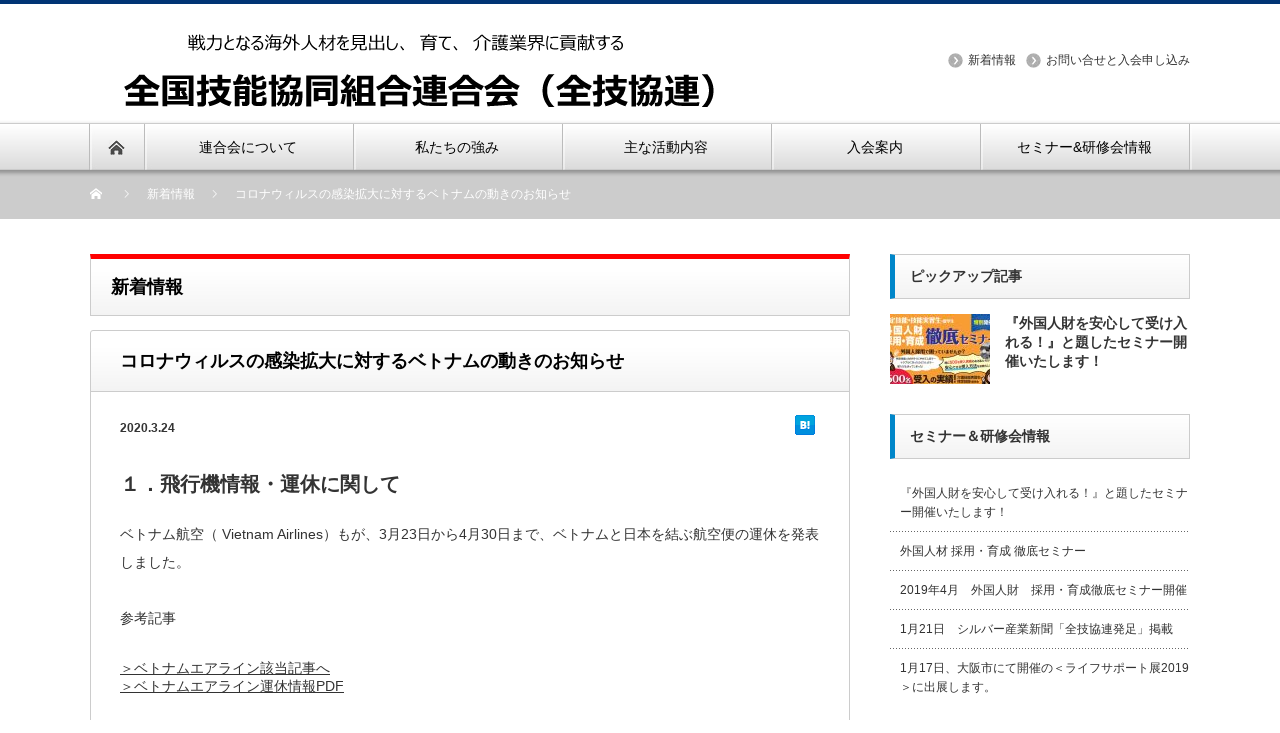

--- FILE ---
content_type: text/html; charset=UTF-8
request_url: https://zengiren.jp/press/20200324-news/
body_size: 22343
content:
<!DOCTYPE html PUBLIC "-//W3C//DTD XHTML 1.1//EN" "http://www.w3.org/TR/xhtml11/DTD/xhtml11.dtd"> <!--[if lt IE 9]><html xmlns="http://www.w3.org/1999/xhtml" class="ie"><![endif]--> <!--[if (gt IE 9)|!(IE)]><!--><html xmlns="http://www.w3.org/1999/xhtml"><!--<![endif]--><head profile="http://gmpg.org/xfn/11"><meta http-equiv="Content-Type" content="text/html; charset=UTF-8" /><meta http-equiv="X-UA-Compatible" content="IE=edge,chrome=1" /><meta name="viewport" content="width=device-width" /><link type="text/css" media="all" href="https://zengiren.jp/wp-content/cache/autoptimize/css/autoptimize_69396a633da59a7cb268ffb226b106c3.css" rel="stylesheet" /><link type="text/css" media="screen and (min-width:1111px)" href="https://zengiren.jp/wp-content/cache/autoptimize/css/autoptimize_330a4dcc49f28fdf3b226298d0e19e2a.css" rel="stylesheet" /><link type="text/css" media="screen and (max-width:1110px)" href="https://zengiren.jp/wp-content/cache/autoptimize/css/autoptimize_62195b160f77fd9e74117180b91117a0.css" rel="stylesheet" /><title>コロナウィルスの感染拡大に対するベトナムの動きのお知らせ | 　全国技能協同組合連合会（全技協連）</title><meta name="description" content="１．飛行機情報・運休に関してベトナム航空（ Vietnam Airlines）もが、3月23日から4月30日まで、ベトナムと日本を結ぶ航空便の運休を発表しました。" /><link rel="alternate" type="application/rss+xml" title="　全国技能協同組合連合会（全技協連） RSS Feed" href="https://zengiren.jp/feed/" /><link rel="alternate" type="application/atom+xml" title="　全国技能協同組合連合会（全技協連） Atom Feed" href="https://zengiren.jp/feed/atom/" /><link rel="pingback" href="https://zengiren.jp/xmlrpc.php" /><link rel='dns-prefetch' href='//webfonts.sakura.ne.jp' /><link rel='dns-prefetch' href='//s.w.org' /> <script type="text/javascript">/*<![CDATA[*/window._wpemojiSettings = {"baseUrl":"https:\/\/s.w.org\/images\/core\/emoji\/12.0.0-1\/72x72\/","ext":".png","svgUrl":"https:\/\/s.w.org\/images\/core\/emoji\/12.0.0-1\/svg\/","svgExt":".svg","source":{"concatemoji":"https:\/\/zengiren.jp\/wp-includes\/js\/wp-emoji-release.min.js"}};
			!function(e,a,t){var n,r,o,i=a.createElement("canvas"),p=i.getContext&&i.getContext("2d");function s(e,t){var a=String.fromCharCode;p.clearRect(0,0,i.width,i.height),p.fillText(a.apply(this,e),0,0);e=i.toDataURL();return p.clearRect(0,0,i.width,i.height),p.fillText(a.apply(this,t),0,0),e===i.toDataURL()}function c(e){var t=a.createElement("script");t.src=e,t.defer=t.type="text/javascript",a.getElementsByTagName("head")[0].appendChild(t)}for(o=Array("flag","emoji"),t.supports={everything:!0,everythingExceptFlag:!0},r=0;r<o.length;r++)t.supports[o[r]]=function(e){if(!p||!p.fillText)return!1;switch(p.textBaseline="top",p.font="600 32px Arial",e){case"flag":return s([55356,56826,55356,56819],[55356,56826,8203,55356,56819])?!1:!s([55356,57332,56128,56423,56128,56418,56128,56421,56128,56430,56128,56423,56128,56447],[55356,57332,8203,56128,56423,8203,56128,56418,8203,56128,56421,8203,56128,56430,8203,56128,56423,8203,56128,56447]);case"emoji":return!s([55357,56424,55356,57342,8205,55358,56605,8205,55357,56424,55356,57340],[55357,56424,55356,57342,8203,55358,56605,8203,55357,56424,55356,57340])}return!1}(o[r]),t.supports.everything=t.supports.everything&&t.supports[o[r]],"flag"!==o[r]&&(t.supports.everythingExceptFlag=t.supports.everythingExceptFlag&&t.supports[o[r]]);t.supports.everythingExceptFlag=t.supports.everythingExceptFlag&&!t.supports.flag,t.DOMReady=!1,t.readyCallback=function(){t.DOMReady=!0},t.supports.everything||(n=function(){t.readyCallback()},a.addEventListener?(a.addEventListener("DOMContentLoaded",n,!1),e.addEventListener("load",n,!1)):(e.attachEvent("onload",n),a.attachEvent("onreadystatechange",function(){"complete"===a.readyState&&t.readyCallback()})),(n=t.source||{}).concatemoji?c(n.concatemoji):n.wpemoji&&n.twemoji&&(c(n.twemoji),c(n.wpemoji)))}(window,document,window._wpemojiSettings);/*]]>*/</script> <script type='text/javascript' src='https://zengiren.jp/wp-includes/js/jquery/jquery.js'></script> <script type='text/javascript' src='//webfonts.sakura.ne.jp/js/sakura.js'></script> <link rel='https://api.w.org/' href='https://zengiren.jp/wp-json/' /><link rel='prev' title='2019年3月　介護技能実習生が配属されました。' href='https://zengiren.jp/press/1318/' /><link rel='next' title='政府、東南アからも⼊国規制欧州の⼊国拒否計23カ国に' href='https://zengiren.jp/press/news-20200327/' /><link rel="canonical" href="https://zengiren.jp/press/20200324-news/" /><link rel='shortlink' href='https://zengiren.jp/?p=1499' /><link rel="alternate" type="application/json+oembed" href="https://zengiren.jp/wp-json/oembed/1.0/embed?url=https%3A%2F%2Fzengiren.jp%2Fpress%2F20200324-news%2F" /><link rel="alternate" type="text/xml+oembed" href="https://zengiren.jp/wp-json/oembed/1.0/embed?url=https%3A%2F%2Fzengiren.jp%2Fpress%2F20200324-news%2F&#038;format=xml" /> <!--[if lt IE 9]><link id="stylesheet" rel="stylesheet" href="https://zengiren.jp/wp-content/themes/nextage_tcd021/style_pc.css?ver=4.0.2" type="text/css" /> <script type="text/javascript" src="https://zengiren.jp/wp-content/themes/nextage_tcd021/js/ie.js?ver=4.0.2"></script> <link rel="stylesheet" href="https://zengiren.jp/wp-content/themes/nextage_tcd021/ie.css" type="text/css" /> <![endif]--> <!--[if IE 7]><link rel="stylesheet" href="https://zengiren.jp/wp-content/themes/nextage_tcd021/ie7.css" type="text/css" /> <![endif]-->  <script type="text/javascript">jQuery(document).ready(function(){
		//jQuery("#global_menu a").blend();
		//jQuery(".blendy").blend();
	});</script> </head><body class="press-template-default single single-press postid-1499"><div id="wrapper-light"><div id="header-wrapper"><div id="header"><div id="header-inner" class="clearfix"><div id="header-left"><div id='logo_image'><h1 id="logo" style="top:4px; left:0px;"><a href=" https://zengiren.jp/" title="　全国技能協同組合連合会（全技協連）" data-label="　全国技能協同組合連合会（全技協連）"><img src="https://zengiren.jp/wp-content/uploads/tcd-w/logo.png?1768844461" alt="　全国技能協同組合連合会（全技協連）" title="　全国技能協同組合連合会（全技協連）" /></a></h1></div></div><div id="header-right"><div id="header_menu_area"><ul id="header_menu" class="menu"><li id="menu-item-28" class="menu-item menu-item-type-custom menu-item-object-custom menu-item-28"><a href="https://zengiren.jp/watsnew/">新着情報</a></li><li id="menu-item-20" class="menu-item menu-item-type-custom menu-item-object-custom menu-item-20"><a href="https://zengiren.jp/admission_guide/mail_form/">お問い合せと入会申し込み</a></li></ul></div></div> <a href="#" class="menu_button"></a></div></div><div id="global_menu" class="clearfix"><div id="global_menu_home"><a href="https://zengiren.jp"> <img src="https://zengiren.jp/wp-content/themes/nextage_tcd021/images/home.png" alt="HOME" /> </a></div><ul id="menu-%e3%82%b0%e3%83%ad%e3%83%bc%e3%83%90%e3%83%ab%e3%83%8a%e3%83%93" class="menu"><li id="menu-item-366" class="menu-item menu-item-type-post_type menu-item-object-page menu-item-has-children menu-item-366"><a href="https://zengiren.jp/abutfederation/">連合会について</a><ul class="sub-menu"><li id="menu-item-974" class="menu-item menu-item-type-post_type menu-item-object-page menu-item-974"><a href="https://zengiren.jp/abutfederation/ideology/">理念・ごあいさつ</a></li><li id="menu-item-975" class="menu-item menu-item-type-post_type menu-item-object-page menu-item-975"><a href="https://zengiren.jp/abutfederation/summary/">組織概要</a></li><li id="menu-item-976" class="menu-item menu-item-type-post_type menu-item-object-page menu-item-976"><a href="https://zengiren.jp/abutfederation/location_accses/">交通アクセス</a></li></ul></li><li id="menu-item-588" class="menu-item menu-item-type-post_type menu-item-object-page menu-item-has-children menu-item-588"><a href="https://zengiren.jp/strengths/">私たちの強み</a><ul class="sub-menu"><li id="menu-item-980" class="menu-item menu-item-type-post_type menu-item-object-page menu-item-980"><a href="https://zengiren.jp/strengths/strengths_service/">サービスの質を向上</a></li><li id="menu-item-979" class="menu-item menu-item-type-post_type menu-item-object-page menu-item-979"><a href="https://zengiren.jp/strengths/strengths_cost/">コスト削減を実現</a></li><li id="menu-item-978" class="menu-item menu-item-type-post_type menu-item-object-page menu-item-978"><a href="https://zengiren.jp/strengths/strengths_grownup/">業界全体の成長を促進</a></li></ul></li><li id="menu-item-368" class="menu-item menu-item-type-post_type menu-item-object-page menu-item-has-children menu-item-368"><a href="https://zengiren.jp/activityaction/">主な活動内容</a><ul class="sub-menu"><li id="menu-item-990" class="menu-item menu-item-type-post_type menu-item-object-page menu-item-990"><a href="https://zengiren.jp/activityaction/activityaction_human_resources/">人材発掘</a></li><li id="menu-item-991" class="menu-item menu-item-type-post_type menu-item-object-page menu-item-991"><a href="https://zengiren.jp/activityaction/activityaction_develop_global/">人材教育＆育成（海外）</a></li><li id="menu-item-992" class="menu-item menu-item-type-post_type menu-item-object-page menu-item-992"><a href="https://zengiren.jp/activityaction/activityaction_human_resources_domestic/">人材発掘&#038;育成（国内）</a></li><li id="menu-item-994" class="menu-item menu-item-type-post_type menu-item-object-page menu-item-994"><a href="https://zengiren.jp/activityaction/manage/">人材管理・フォロー</a></li><li id="menu-item-993" class="menu-item menu-item-type-post_type menu-item-object-page menu-item-993"><a href="https://zengiren.jp/activityaction/activityaction_companymanage/">受け入れ企業監理</a></li></ul></li><li id="menu-item-369" class="menu-item menu-item-type-post_type menu-item-object-page menu-item-has-children menu-item-369"><a href="https://zengiren.jp/admission_guide/">入会案内</a><ul class="sub-menu"><li id="menu-item-981" class="menu-item menu-item-type-post_type menu-item-object-page menu-item-981"><a href="https://zengiren.jp/admission_guide/admission_process/">入会の流れ</a></li><li id="menu-item-987" class="menu-item menu-item-type-post_type menu-item-object-page menu-item-987"><a href="https://zengiren.jp/admission_guide/admissions_requirements/">入会資格・会費</a></li><li id="menu-item-988" class="menu-item menu-item-type-post_type menu-item-object-page menu-item-988"><a href="https://zengiren.jp/admission_guide/mail_form/">お問い合せと入会申し込み</a></li></ul></li><li id="menu-item-1068" class="menu-item menu-item-type-custom menu-item-object-custom menu-item-1068"><a href="https://zengiren.jp/category/%E3%82%BB%E3%83%9F%E3%83%8A%E3%83%BC&#038;%E7%A0%94%E4%BF%AE%E4%BC%9A%E6%83%85%E5%A0%B1/">セミナー&#038;研修会情報</a></li></ul></div></div><div id="bread_crumb_wrapper"><ul id="bread_crumb" class="clearfix"><li itemscope="itemscope" itemtype="http://data-vocabulary.org/Breadcrumb" class="home"><a itemprop="url" href="https://zengiren.jp/"><span itemprop="title">Home</span></a></li><li itemscope="itemscope" itemtype="http://data-vocabulary.org/Breadcrumb"><a itemprop="url" href="https://zengiren.jp/press/"><span itemprop="title">新着情報</span></a></li><li class="last">コロナウィルスの感染拡大に対するベトナムの動きのお知らせ</li></ul></div><div id="contents" class="layout1 clearfix"><div id="mainColumn"><div id="page-title" class="headline2">新着情報</div><div id="post-wrapper"><h2 id="single_title">コロナウィルスの感染拡大に対するベトナムの動きのお知らせ</h2><div class="post"><div id="post_meta" class="clearfix"><ul id="single_meta" class="clearfix meta"><li class="date">2020.3.24</li></ul><ul class="bookmark clearfix"><li class="social1"> <iframe src="//www.facebook.com/plugins/like.php?href=https://zengiren.jp/press/20200324-news/&amp;width&amp;layout=button_count&amp;action=like&amp;show_faces=false&amp;share=false&amp;height=21" scrolling="no" frameborder="0" style="border:none; overflow:hidden; height:21px;" allowTransparency="true"></iframe></li><li class="social3"><a href="http://b.hatena.ne.jp/entry/https://zengiren.jp/press/20200324-news/" class="hatena-bookmark-button" data-hatena-bookmark-title="コロナウィルスの感染拡大に対するベトナムの動きのお知らせ" data-hatena-bookmark-layout="standard" title="このエントリーをはてなブックマークに追加"><img src="http://b.st-hatena.com/images/entry-button/button-only.gif" alt="このエントリーをはてなブックマークに追加" width="20" height="20" style="border:none;" /></a><script type="text/javascript" src="http://b.st-hatena.com/js/bookmark_button.js" charset="utf-8" async="async"></script></li></ul></div><p></p><h2>１．飛行機情報・運休に関して</h2><p>ベトナム航空（ Vietnam Airlines）もが、3月23日から4月30日まで、ベトナムと日本を結ぶ航空便の運休を発表しました。</p><p>参考記事</p><div><a href="https://www.vietnamairlines.com/jp/ja/news-travel-alerts/travel-alert/0124-VI-Thong-tin-ve-dich-viem-phoi-virus-corona-lien-quan-den-cac-chuyen-bay-cua-VNA-va-JPA">＞ベトナムエアライン該当記事へ</a></div><div><a href="https://www.vietnamairlines.com/~/media/Files/VNANew/VNJP%20files/20200319-JP-Flights-cancellation-updated-on-19MAR20.pdf">＞ベトナムエアライン運休情報PDF</a></div><hr /><h2>２．ベトナムの入国・出国に関して</h2><p style="margin-bottom: 20px;">3月18日から1か月間、諸外国からのベトナムへの入国を禁止する措置をとりました。この中には、日本も含まれております。この期間の実習生の出国が難しくなったため、日本入国の予定を変更せざるを得ない状況でございます。</p><p><a href="https://www.jetro.go.jp/biznews/2020/03/be01d9d0592b61fa.html">＞ジェトロ（日本貿易振興機構） 参考記事</a></p><hr /><h2>３．日本の入管からのコロナ関連情報</h2><p><a href="http://www.moj.go.jp/hisho/kouhou/20200131comment.html">＞法務省参考記事</a></p></div><div id="previous_next_post" class="clearfix"><p id="previous_post"><a href="https://zengiren.jp/press/1318/" rel="prev">2019年3月　介護技能実習生が配属されました。</a></p><p id="next_post"><a href="https://zengiren.jp/press/news-20200327/" rel="next">政府、東南アからも⼊国規制欧州の⼊国拒否計23カ国に</a></p></div></div></div><div id="sideColumn"><div class="side_widget clearfix styled_post_list1_widget" id="styled_post_list1_widget-2"><h3 class="side_headline">ピックアップ記事</h3><ol class="styled_post_list1"><li class="clearfix"> <a class="image" href="https://zengiren.jp/20210304-2/"><img width="100" height="70" src="https://zengiren.jp/wp-content/uploads/2021/03/seminer0304-100x70.jpg" class="attachment-size3 size-size3 wp-post-image" alt="" /></a><div class="info"> <a class="title" href="https://zengiren.jp/20210304-2/">『外国人財を安心して受け入れる！』と題したセミナー開催いたします！</a></div></li></ol></div><div class="side_widget clearfix widget_recent_entries" id="recent-posts-4"><h3 class="side_headline">セミナー＆研修会情報</h3><ul><li> <a href="https://zengiren.jp/20210304-2/">『外国人財を安心して受け入れる！』と題したセミナー開催いたします！</a></li><li> <a href="https://zengiren.jp/seminar/">外国人材 採用・育成 徹底セミナー</a></li><li> <a href="https://zengiren.jp/2019_04/">2019年4月　外国人財　採用・育成徹底セミナー開催</a></li><li> <a href="https://zengiren.jp/2019_01_28/">1月21日　シルバー産業新聞「全技協連発足」掲載</a></li><li> <a href="https://zengiren.jp/1%e6%9c%8817%e6%97%a5%e3%80%81%e5%a4%a7%e9%98%aa%e5%b8%82%e3%81%ab%e3%81%a6%e9%96%8b%e5%82%ac%e3%81%ae%ef%bc%9c%e3%83%a9%e3%82%a4%e3%83%95%e3%82%b5%e3%83%9d%e3%83%bc%e3%83%88%e5%b1%952019%ef%bc%9e/">1月17日、大阪市にて開催の＜ライフサポート展2019＞に出展します。</a></li></ul></div><div class="side_widget clearfix tcdw_press_list_widget" id="tcdw_press_list_widget-3"><h3 class="side_headline">新着情報</h3><ol class="news_widget_list"><li class="clearfix"><p class="news_date">2020.8.26</p> <a class="news_title" href="https://zengiren.jp/press/%e5%9c%a8%e7%95%99%e8%b3%87%e6%a0%bc%e8%80%85%e3%81%ae%e5%86%8d%e5%85%a5%e5%9b%bd%e3%80%819%e6%9c%88%e5%85%a8%e9%9d%a2%e7%b7%a9%e5%92%8c%e3%80%80%e6%94%bf%e5%ba%9c%e8%aa%bf%e6%95%b4/">在留資格者の再入国、9月全面緩和　政府調整</a></li><li class="clearfix"><p class="news_date">2020.4.7</p> <a class="news_title" href="https://zengiren.jp/press/news20200407/">「緊急事態宣言」が発令された場合の「介護技能実習評価試験」の試験実施について</a></li><li class="clearfix"><p class="news_date">2020.3.27</p> <a class="news_title" href="https://zengiren.jp/press/news-20200327/">政府、東南アからも⼊国規制欧州の⼊国拒否計23カ国に</a></li><li class="clearfix"><p class="news_date">2020.3.24</p> <a class="news_title" href="https://zengiren.jp/press/20200324-news/">コロナウィルスの感染拡大に対するベトナムの動きのお知らせ</a></li><li class="clearfix"><p class="news_date">2019.4.1</p> <a class="news_title" href="https://zengiren.jp/press/1318/">2019年3月　介護技能実習生が配属されました。</a></li></ol> <a class="news_widget_list_link" href="https://zengiren.jp/press/">過去の記事</a></div><div class="side_banner"><div class="left_banner"><a href="tel:06-6751-42100"><img src="https://zengiren.jp/wp-content/uploads/2018/12/TEl.jpg" width="200px" alt="全技協連電話番号" ></a></div></div></div></div><div id="footer-wrapper"><div id="footer" class="clearfix hide_mobile"><div id="footer_description"><p>戦力となる海外人材を見出し、育て、介護業界に貢献する</p><h2>　全国技能協同組合連合会（全技協連）</h2></div></div><div id="footer_widget_wrap"><div id="footer_widget" class="clearfix"><div class="widget_text footer_widget clearfix widget_custom_html" id="custom_html-3"><h3 class="footer_headline">連合会について</h3><div class="textwidget custom-html-widget"><ul><li><a href="https://zengiren.jp/abutfederation/" >連合会について　トップ</a></li><li><a href="https://zengiren.jp/abutfederation/ideology/" >理念・ごあいさつ</a></li><li><a href="https://zengiren.jp/abutfederation/summary/" >組織概要</a></li><li><a href="https://zengiren.jp/abutfederation/location_accses/" >交通アクセス</a></li></ul></div></div><div class="widget_text footer_widget clearfix widget_custom_html" id="custom_html-4"><h3 class="footer_headline">主な活動</h3><div class="textwidget custom-html-widget"><ul><li><a href="https://zengiren.jp/activityaction/" >主な活動　トップ</a></li><li><a href="https://zengiren.jp/activityaction/activityaction_human_resources/" >人材発掘</a></li><li><a href="https://zengiren.jp/activityaction/activityaction_develop_global/" >人材教育＆育成（海外）</a></li><li><a href="https://zengiren.jp/activityaction/activityaction_human_resources_domestic/" >人材教育＆育成（国内）</a></li><li><a href="https://zengiren.jp/activityaction/manage/" >人材監理・フォロー</a></li><li><a href="https://zengiren.jp/activityaction/activityaction_companymanage/" >受け入れ企業監理</a></li></ul></div></div><div class="widget_text footer_widget clearfix widget_custom_html" id="custom_html-10"><h3 class="footer_headline">私たちの強み</h3><div class="textwidget custom-html-widget"><ul><li><a href="https://zengiren.jp/strengths/" >私たちの強み　トップ</a></li><li><a href="https://zengiren.jp/strengths/strengths_service/" >サービスの質を向上</a></li><li><a href="https://zengiren.jp/strengths/strengths_cost/" >コスト削減を実現</a></li><li><a href="https://zengiren.jp/strengths/strengths_grownup/" >業界全体の成長を促進</a></li></ul></div></div><div class="widget_text footer_widget clearfix widget_custom_html" id="custom_html-5"><h3 class="footer_headline">入会案内</h3><div class="textwidget custom-html-widget"><ul><li><a href="https://zengiren.jp/admission_guide/" >入会案内　トップ</a></li><li><a href="https://zengiren.jp/admission_guide/admissions_requirements/" >入会資格・会費</a></li><li><a href="https://zengiren.jp/admission_guide/admission_process/" >入会の流れ</a></li><li><a href="https://zengiren.jp/admission_guide/mail_form/" >お問い合せと入会申し込み</a></li><li><h3 class="footer_headline">その他</h3></li> <a href="https://zengiren.jp/category/%E3%82%BB%E3%83%9F%E3%83%8A%E3%83%BC%E7%A0%94%E4%BF%AE%E4%BC%9A%E6%83%85%E5%A0%B1/"><li>セミナー＆研修会情報</li></a> <a href="https://zengiren.jp/press/"><li>新着情報</li></a><li><a href="https://zengiren.jp/privacypolicy">個人情報保護方針</a></li></ul></div></div></div></div><div id="footer_copr"><p id="copyright">Copyright &copy;&nbsp; <a href="https://zengiren.jp/">　全国技能協同組合連合会（全技協連）</a> All rights reserved.</p></div><div id="return_wrapper"> <a id="return_top"><span>ページ上部へ戻る</span></a></div></div></div><div id="fb-root"></div> <script>/*<![CDATA[*/(function(d, s, id) {
   var js, fjs = d.getElementsByTagName(s)[0];
   if (d.getElementById(id)) return;
   js = d.createElement(s); js.id = id;
   js.async = true;
   js.src = "//connect.facebook.net/ja_JP/sdk.js#xfbml=1&version=v2.5";
   fjs.parentNode.insertBefore(js, fjs);
 }(document, 'script', 'facebook-jssdk'));/*]]>*/</script> <script type="text/javascript" defer src="https://zengiren.jp/wp-content/cache/autoptimize/js/autoptimize_f7b9c2397446939692e1bd12228835a1.js"></script></body></html>

--- FILE ---
content_type: text/css
request_url: https://zengiren.jp/wp-content/cache/autoptimize/css/autoptimize_330a4dcc49f28fdf3b226298d0e19e2a.css
body_size: 4878
content:
a img{-webkit-transition-property:opacity;-webkit-transition-duration:.4s;-webkit-transition-timing-function:ease;-moz-transition-property:opacity;-moz-transition-duration:.4s;-moz-transition-timing-function:ease;-o-transition-property:opacity;-o-transition-duration:.4s;-o-transition-timing-function:ease;-moz-box-sizing:border-box;-webkit-box-sizing:border-box;-o-box-sizing:border-box;-ms-box-sizing:border-box;box-sizing:border-box}a:hover img{opacity:.5}body{margin:0;padding:0;background:#fff;font-family:"Meiryo","Century Gothic",Arial,sans-serif;color:#333}#header-wrapper{border-top:solid 4px #003474;height:166px;width:100%;min-width:1103px}#wrapper-light #header-wrapper{background-image:url(//zengiren.jp/wp-content/themes/nextage_tcd021/images/head_bg_light.jpg);background-repeat:repeat-x;background-position:left bottom}#wrapper-dark #header-wrapper{background-image:url(//zengiren.jp/wp-content/themes/nextage_tcd021/images/head_bg_dark.jpg);background-repeat:repeat-x;background-position:left bottom}#header{background-image:url(//zengiren.jp/wp-content/themes/nextage_tcd021/images/header_bg.jpg);background-repeat:repeat-x;background-position:left bottom;width:100%;height:120px}#header-inner{width:1100px;margin:0 auto;height:120px;position:relative}#contents{width:1100px;margin:0 auto 85px}.layout1 #mainColumn{width:760px;float:left}.layout1 #sideColumn{width:300px;float:right}.layout2 #mainColumn{width:760px;float:right}.layout2 #sideColumn{width:300px;float:left}.hide_pc{display:none !important}.page-template-page-noside-php #contents{width:1000px}.page-template-page-noside-php #left_col{float:none;width:1000px}.headline1{margin:0;padding:0 0 0 20px;height:43px;line-height:43px;border:1px solid #ccc;border-left:5px solid #ccc;font-size:14px;background:url(//zengiren.jp/wp-content/themes/nextage_tcd021/images/headline_bg.jpg) repeat-x left bottom}.headline1 h2{font-size:14px;font-weight:700;color:#000;display:inline-block;float:left;width:604px;margin:0}.headline1 .archive_btn a{display:block;float:right;width:130px;height:43px;text-align:center;text-decoration:none;font-size:12px;line-height:43px;padding:0;color:#000;background:url(//zengiren.jp/wp-content/themes/nextage_tcd021/images/archive_btn.jpg) no-repeat left top}.headline1 .archive_btn a:hover,.headline1 .archive_btn a.hover{background:url(//zengiren.jp/wp-content/themes/nextage_tcd021/images/archive_btn.jpg) no-repeat left bottom}.headline2{font-size:14px;height:56px;line-height:56px;padding:0 20px;margin:0;border-top:solid 5px red;border-left:solid 1px #ccc;border-right:solid 1px #ccc;border-bottom:solid 1px #ccc;background-image:url(//zengiren.jp/wp-content/themes/nextage_tcd021/images/headline_bg.jpg);background-repeat:repeat-x;background-position:left bottom}#page-title{font-size:18px;font-weight:700;color:#000}#mobile_banner_top,#mobile_banner_bottom{display:none}#header-left{height:120px;float:left;display:block}#header-right{height:92px;padding-top:28px;float:right;display:block}#logo_image h1{float:left;margin:0 10px 0 0}#logo_image h2{float:left;font-size:14px;color:#666;line-height:120px}#logo_text{position:absolute;top:40px;left:0}#logo{margin:0 0 6px;padding:0;line-height:100%;font-size:24px;font-weight:400}#logo_image #logo{position:absolute}#logo a{color:#333;text-decoration:none}#description{font-size:10px;color:#888;margin:0;padding:0;line-height:100%;font-weight:400}#header_menu_area{padding-top:20px}#header_menu{float:left;margin:0}#header_menu ul{margin:0;padding:0;font-size:11px}#header_menu li{float:left;margin:0 0 0 10px;padding:0;font-size:12px;display:block}#header_menu li a{text-decoration:none;background:url(//zengiren.jp/wp-content/themes/nextage_tcd021/images/arrow_01.png) no-repeat left 1px;padding:0 0 0 20px;display:block;height:20px}#header_menu li a:hover{text-decoration:underline}.search_area{width:300px;height:35px;position:absolute;right:0;top:56px;background:url(//zengiren.jp/wp-content/themes/nextage_tcd021/images/search_bg.png) no-repeat left 2px}.search_area #search_input input{font-size:12px;color:#6d7478;width:245px;height:26px;float:left;margin:5px 0 0 10px;padding:0;border:none;background:0 0}.search_area #search_button input{cursor:pointer;float:right;height:33px;width:33px;line-height:42px;text-indent:150%;white-space:nowrap;overflow:hidden;display:block;border:none;background:url(//zengiren.jp/wp-content/themes/nextage_tcd021/images/search_btn.png) no-repeat left top}.search_area #search_button input:hover{background-position:left bottom}.menu_button{display:none}#global_menu{height:46px;width:1103px;margin:0 auto;z-index:9999}#global_menu ul{height:46px;margin:0;position:relative;float:left;width:1048px}#global_menu li{float:left;margin:0;font-size:1%;position:relative}#global_menu li a{font-size:14px;font-weight:400;text-align:center;text-decoration:none;margin:0;display:block;height:46px;line-height:46px;overflow:hidden}#global_menu ul ul{width:auto}#global_menu_home{width:55px;height:46px;float:left}#wrapper-light #global_menu_home a{width:55px;height:46px;display:block;background-image:url(//zengiren.jp/wp-content/themes/nextage_tcd021/images/gnav_bg_light.jpg);background-repeat:no-repeat;background-position:left top}#wrapper-light #global_menu_home a:hover,#wrapper-light #global_menu_home a.hover{background-position:left bottom}#wrapper-dark #global_menu_home a{width:55px;height:46px;display:block;background-image:url(//zengiren.jp/wp-content/themes/nextage_tcd021/images/gnav_bg_dark.jpg);background-repeat:no-repeat;background-position:left top}#wrapper-dark #global_menu_home a:hover{background-position:left bottom}#wrapper-light #global_menu ul{background-image:url(//zengiren.jp/wp-content/themes/nextage_tcd021/images/gnav_line_light.png);background-repeat:no-repeat;background-position:right top}#wrapper-light #global_menu li a{color:#000;background-image:url(//zengiren.jp/wp-content/themes/nextage_tcd021/images/gnav_bg_light.jpg);background-repeat:no-repeat;background-position:left top}#wrapper-light #global_menu li a:hover,#wrapper-light #global_menu li a.hover{background-position:left bottom}#wrapper-dark #global_menu ul{background-image:url(//zengiren.jp/wp-content/themes/nextage_tcd021/images/gnav_line_dark.png);background-repeat:no-repeat;background-position:right top}#wrapper-dark #global_menu li a{color:blue;background-image:url(//zengiren.jp/wp-content/themes/nextage_tcd021/images/gnav_bg_dark.jpg);background-repeat:no-repeat;background-position:left top}#wrapper-dark #global_menu li a:hover,#wrapper-dark #global_menu li a.hover{background-position:left bottom}#wrapper-light #global_menu ul ul{display:none;position:absolute;top:46px;left:0;margin:0;padding:0;list-style-type:none;height:auto;z-index:99999}#wrapper-light #global_menu ul ul ul{left:100%;top:0;margin:0}#wrapper-light #global_menu ul ul li{float:none;height:auto;line-height:0;padding:0;margin:0;text-align:left;background:0 0}#wrapper-light #global_menu ul ul li a{display:block;font-size:14px;position:relative;height:auto;padding:10px 20px;line-height:1.5;margin:0;text-align:left;background-image:none;background:#3a91c9;color:#fff}#wrapper-light #global_menu ul ul a:hover{background:#f2f2f2}#wrapper-dark #global_menu ul ul{display:none;position:absolute;top:46px;left:0;margin:0;padding:0;list-style-type:none;height:auto;z-index:99999}#wrapper-dark #global_menu ul ul ul{left:100%;top:0;margin:0}#wrapper-dark #global_menu ul ul li{float:none;height:auto;line-height:0;padding:0;margin:0;text-align:left;background:0 0}#wrapper-dark #global_menu ul ul li a{display:block;font-size:14px;position:relative;height:auto;padding:10px 20px;line-height:1.5;margin:0;text-align:left;background-image:none;background:#3a91c9;color:#fff}#wrapper-dark #global_menu ul ul a:hover{background:#f2f2f2}#bread_crumb_wrapper{background-image:url(//zengiren.jp/wp-content/themes/nextage_tcd021/images/common/bread_bg.png);background-repeat:repeat-x;background-position:left top;background-color:#ccc;margin:0 auto 35px;width:100%}#bread_crumb{width:1100px;margin:0 auto;height:49px;line-height:49px;overflow:hidden}#bread_crumb li{float:left;height:49px;line-height:49px;font-size:12px;color:#fff}#bread_crumb li a{text-decoration:none;color:#fff;text-decoration:none;padding-right:20px;margin-right:20px;display:inline-block}#bread_crumb li a:hover{color:#333}#bread_crumb li.home span{display:block;text-indent:-9999px;width:17px;height:49px;line-height:49px}#bread_crumb li.home a:hover span{background-position:left bottom}#bread_crumb li a:nth-child(n+2){margin-left:-35px}#bread_crumb li.home a:before{font-family:'design_plus'}#bread_crumb li.home:after{display:none}#bread_crumb li.home a:before{content:'\e90c'}#bread_crumb li{margin:15px 0;color:#fff;font-size:12px;display:inline;line-height:160%;position:relative}#bread_crumb li:after{font-family:'design_plus';content:'\e910';color:#fff;font-size:9px;display:block;position:absolute;left:-25px;top:0;-webkit-font-smoothing:antialiased;-moz-osx-font-smoothing:grayscale;z-index:999999}#slider-wrapper{width:100%;height:353px;overflow:hidden;margin:0 auto 35px;position:relative;min-width:1103px}.slider-bg_0{background:0 0}.slider-bg_1{background-image:url(//zengiren.jp/wp-content/themes/nextage_tcd021/images/slider_bg_01.jpg);background-repeat:repeat-x;background-position:left top}.slider-bg_2{background-image:url(//zengiren.jp/wp-content/themes/nextage_tcd021/images/slider_bg_02.jpg);background-repeat:repeat-x;background-position:left top}.slider-bg_3{background-image:url(//zengiren.jp/wp-content/themes/nextage_tcd021/images/slider_bg_03.jpg);background-repeat:repeat-x;background-position:left top}.slider-bg_4{background-image:url(//zengiren.jp/wp-content/themes/nextage_tcd021/images/slider_bg_04.jpg);background-repeat:repeat-x;background-position:left top}.slider-bg_5{background-image:url(//zengiren.jp/wp-content/themes/nextage_tcd021/images/slider_bg_05.jpg);background-repeat:repeat-x;background-position:left top}.slider-bg_6{background-image:url(//zengiren.jp/wp-content/themes/nextage_tcd021/images/slider_bg_06.jpg);background-repeat:repeat-x;background-position:center top}.slider-bg_7{background-image:url(//zengiren.jp/wp-content/themes/nextage_tcd021/images/slider_bg_07.jpg);background-repeat:repeat-x;background-position:center top}.slider-bg_8{background-image:url(//zengiren.jp/wp-content/themes/nextage_tcd021/images/slider_bg_08.jpg);background-repeat:repeat-x;background-position:center top}.slider-bg_9{background-image:url(//zengiren.jp/wp-content/themes/nextage_tcd021/images/slider_bg_09.jpg);background-repeat:repeat-x;background-position:center top}.slider-bg_10{background-image:url(//zengiren.jp/wp-content/themes/nextage_tcd021/images/slider_bg_10.jpg);background-repeat:repeat-x;background-position:center top}.slider-bg_11{background-image:url(//zengiren.jp/wp-content/themes/nextage_tcd021/images/slider_bg_11.jpg);background-repeat:repeat-x;background-position:center top}.slider-bg_12{background-image:url(//zengiren.jp/wp-content/themes/nextage_tcd021/images/slider_bg_12.jpg);background-repeat:repeat-x;background-position:center top}.slider-bg_13{background-image:url(//zengiren.jp/wp-content/themes/nextage_tcd021/images/slider_bg_13.jpg);background-repeat:repeat-x;background-position:center top}#slider-shadow{width:100%;height:0;padding-top:30px;overflow:hidden;background:url(//zengiren.jp/wp-content/themes/nextage_tcd021/images/common/shadow.png) repeat-x left top;position:absolute;left:0;top:0;z-index:9999}.top_list{width:760px;margin-top:10px}.top_list li{height:41px;line-height:41px;background-image:url(//zengiren.jp/wp-content/themes/nextage_tcd021/images/dot_02.png);background-repeat:repeat-x;background-position:left bottom;font-size:14px}.top_list li:last-child{background:0 0}.top_list li span{font-size:12px;font-weight:700;width:80px;display:inline-block;color:#000}.top_list li a{text-decoration:none}.top_list li a:hover{text-decoration:underline}.top_banner{margin:0 auto 40px}#top_widget_area{width:776px;margin-left:-12px}.top_widget{width:245px;float:left;margin-left:12px;margin-bottom:25px}.top_widget .headline2{border-bottom:none}.top_widget ul{border:solid 1px #ccc;width:243px;margin:0}#top_widget_area .top_widget ul li{min-height:41px;background-image:url(//zengiren.jp/wp-content/themes/nextage_tcd021/images/dot_02.png);background-repeat:repeat-x;background-position:left bottom;font-size:14px;overflow:hidden}#top_widget_area .top_widget ul li:last-child{background:0 0;margin-bottom:-1px}#top_widget_area .top_widget ul li a{display:block;padding:0 15px 0 35px;height:40px;line-height:40px;text-decoration:none;background-image:url(//zengiren.jp/wp-content/themes/nextage_tcd021/images/arrow_01.png);background-repeat:no-repeat;background-position:15px center;background-color:#fff;-webkit-transition:all .7s;-moz-transition:all .7s;transition:all .7s}#top_widget_area .top_widget ul li a:hover{background-color:#ededed}#top_widget_area .top_widget ul li .sub-menu{border:none;margin-bottom:1px;background-image:url(//zengiren.jp/wp-content/themes/nextage_tcd021/images/dot_02.png);background-repeat:repeat-x;background-position:left top;padding-top:1px}#top_widget_area .top_widget ul li .sub-menu li a{background-position:25px center;padding-left:45px}#top_widget_area .top_widget .styled_post_list1{min-height:205px;border-top:none;border-left:solid 1px #ccc;border-right:solid 1px #ccc;border-bottom:solid 1px #ccc}#top_widget_area .top_widget .styled_post_list1 li{padding:10px 15px;margin:0}#top_widget_area .top_widget .styled_post_list1 li .image{display:none}#top_widget_area .top_widget .styled_post_list1 li .date{font-weight:400}#top_widget_area .top_widget .styled_post_list1 li .title{font-weight:400}#top_widget_area .top_widget .styled_post_list1 li .excerpt{font-size:12px;padding:0}.top_widget .news_widget_list{border:solid 1px #ccc;margin:0;width:243px}.top_widget .news_widget_list li{padding:10px}.top_widget a.news_widget_list_link{display:none}.top_widget .searchform{border:solid 1px #ccc;padding:15px 8px}.top_widget .searchform #s{width:138px}.top_widget .searchform #searchsubmit{width:60px}.post_list{margin:0;padding:0}.post_list li{margin:15px 0 0;padding:0 0 10px;background-image:url(//zengiren.jp/wp-content/themes/nextage_tcd021/images/dot_02.png);background-repeat:repeat-x;background-position:left bottom}.post_list ul{margin:0}.post_list ul li{padding:0;margin:0;float:left;font-size:12px;line-height:100%;background:0 0;height:auto}.post_list .meta{margin:0}.post_list li.post_date{font-weight:700;margin:0;padding:0 15px 0 0}.post_list li.post_category{background:url(//zengiren.jp/wp-content/themes/nextage_tcd021/images/common/icon_category.png) no-repeat left top;padding:0 0 10px 17px}.post_list .title{font-size:16px;margin:0}.post_list .title a{text-decoration:none;display:block}.post_list .title a:hover{text-decoration:underline}.no_post{margin-top:15px;font-weight:700}.date_headline{height:50px;line-height:50px;background-image:url(//zengiren.jp/wp-content/themes/nextage_tcd021/images/dot_02.png);background-repeat:repeat-x;background-position:left bottom;margin:25px 0 0}.date_headline span{width:60px;text-align:center;display:block;background:#bbb;font-size:16px;font-weight:700;color:#fff}.archive_headline{height:50px;line-height:50px;background-image:url(//zengiren.jp/wp-content/themes/nextage_tcd021/images/dot_02.png);background-repeat:repeat-x;background-position:left bottom;margin:25px 0 0}.archive_headline span{padding:0 30px;text-align:center;display:inline-block;background:#bbb;font-size:16px;font-weight:700;color:#fff}#post-wrapper{width:758px;margin:14px 0 35px;padding:0 0 24px;border:solid 1px #ccc;-moz-border-radius:3px;-khtml-border-radius:3px;-webkit-border-radius:3px;border-radius:3px}#single_title{height:60px;line-height:60px;font-size:18px;font-weight:700;color:#000;padding:0 29px;margin:0;border-bottom:solid 1px #ccc;background-image:url(//zengiren.jp/wp-content/themes/nextage_tcd021/images/headline_bg.jpg);background-repeat:repeat-x;background-position:left bottom}#post_meta{margin-bottom:10px}#single_meta{margin:0;font-size:12px;overflow:hidden;float:left;list-style-type:none}#single_meta li{float:left;padding:10px 15px 10px 0;margin:0 0 -1px;line-height:100%}#single_meta li a{text-decoration:none}#single_meta li:last-child{border:none}#single_meta li.date{font-weight:700}#single_meta li.post_category{background:url(//zengiren.jp/wp-content/themes/nextage_tcd021/images/common/icon_category.png) no-repeat 0px 9px;padding-left:15px}#single_meta li.post_tag{background:url(//zengiren.jp/wp-content/themes/nextage_tcd021/images/common/icon_tag.png) no-repeat 0px 9px;padding-left:15px}#single_meta li.post_tag:empty{display:none}#single_meta li.post_comment{background:url(//zengiren.jp/wp-content/themes/nextage_tcd021/images/common/icon_comment.png) no-repeat 0px 9px;padding-left:15px}#single_meta li.post_author{background:url(//zengiren.jp/wp-content/themes/nextage_tcd021/images/common/icon_author.png) no-repeat 0px 9px;padding-left:15px}#news_title{border:1px solid #ccc;overflow:hidden}#news_title h2{margin:0;font-size:16px;background:#ccc;color:#fff;padding:10px 15px;line-height:180%}#news_title p{margin:0 15px;font-size:12px;overflow:hidden}.post{width:700px;margin:20px 29px 0;padding-bottom:60px;background-image:url(//zengiren.jp/wp-content/themes/nextage_tcd021/images/dot_02.png);background-repeat:repeat-x;background-position:left bottom}.post_image{text-align:center;margin:0 0 15px}#post_pagination{margin:0 0 30px}#post_pagination h5{margin:0 10px 0 0;float:left;line-height:30px;font-size:12px}#post_pagination a,#post_pagination p{float:left;display:inline-block;background:#eee;margin:0 5px 0 0;width:30px;height:30px;line-height:30px;text-align:center;text-decoration:none;color:#333;-moz-border-radius:3px;-khtml-border-radius:3px;-webkit-border-radius:3px;border-radius:3px;font-size:12px}#post_pagination p{background:#999;color:#fff}#post_pagination a:hover{background:#333;color:#fff}.post .bookmark{display:block;float:right;list-style-type:none;margin:3px 0 0}.post .bookmark li{float:left;margin:0 5px 0 0}.post .bookmark li.social1{margin:0 -195px 0 0}.post .bookmark2{clear:both;float:right;margin:5px 0 0;padding:0;list-style-type:none}.post .bookmark2 li{background:0 0;padding:0;float:left;margin:0 0 0 10px}#single_banner1{text-align:center;margin:-10px 0 18px}#single_banner2{clear:both;text-align:center;padding:15px 0 10px}#single_author{margin:0 0 20px;border:1px solid #ccc;padding:15px 15px 2px;-moz-border-radius:4px;-khtml-border-radius:4px;-webkit-border-radius:4px;border-radius:4px;background:#f9f9f9}#single_author_avatar{float:left;margin:0 10px 20px 0}#single_author_avatar img{width:70px;height:70px;display:block;border:none;padding:0}#single_author_meta{float:left;width:505px;position:relative}#single_author_name{margin:0 0 10px;font-size:14px;line-height:160%}#single_author_name2{margin:0 0 0 15px;font-size:10px}#single_author_link{color:#333;position:absolute;right:0;top:0;text-decoration:none;font-size:12px;background:#e8e8e8 url(//zengiren.jp/wp-content/themes/nextage_tcd021/img/common/arrow_right.png) no-repeat 16px 9px;padding:5px 20px 5px 30px;-moz-border-radius:4px;-khtml-border-radius:4px;-webkit-border-radius:4px;border-radius:4px}#single_author_link:hover{color:#fff}#single_author_desc{padding:10px 0 0;font-size:12px;border-top:1px dotted #ccc}#single_author_desc p{margin:0 0 10px}#single_author_post{margin:0 0 20px}#single_author_post ul{margin:0;border:1px solid #ccc;border-top:none;background:#f9f9f9}#single_author_post ul ul{margin:0 0 10px;border:none}#single_author_post li{float:left;display:inline-block;margin:0 0 -1px;width:314px;height:105px;border-bottom:1px solid #ccc}#single_author_post li.odd{border-right:1px solid #ccc;width:313px}#single_author_post li li{color:#999;float:none;display:inline;margin:0 0 5px;width:auto;font-size:11px;line-height:110%;border:none;height:auto;width:auto}#single_author_post li li.date{border-right:1px solid #ccc;margin:0 5px 0 0;padding:0 9px 0 0}#single_author_post .image img{width:100px;height:75px;display:block;float:left;margin:15px}#single_author_post .image:hover img{opacity:.5}#single_author_post .info{width:170px;float:left;margin:15px 0 0;overflow:hidden}#single_author_post .title{font-size:13px;margin:0}#single_author_post .title a{display:block;text-decoration:none}#single_author_post li li a{color:#999;text-decoration:none}#single_author_post a:hover{text-decoration:underline}#related_post{margin:0 0 20px}#related_post ul{margin-top:5px}#related_post li{background-image:url(//zengiren.jp/wp-content/themes/nextage_tcd021/images/dot_02.png);background-repeat:repeat-x;background-position:left bottom;height:41px;line-height:41px;font-size:14px}#related_post li a{text-decoration:none}#related_post li a:hover{text-decoration:underline}#related_post div{float:left}#related_post div:first-child{margin:0}#related_post li.num5{border:none;width:124px}#related_post .image img{width:100px;height:70px;display:block;margin:13px}#related_post .image:hover img{opacity:.5}#related_post .title{font-size:12px;margin:0 13px;max-height:60px;overflow:hidden}#related_post .title a{text-decoration:none;display:block}#related_post .title a:hover{text-decoration:underline}#previous_next_post{width:700px;margin:0 auto 20px;padding:0;background-image:url(//zengiren.jp/wp-content/themes/nextage_tcd021/images/dot_01.png);background-repeat:repeat-y;background-position:center top;font-weight:700}#previous_next_post a{text-decoration:none;line-height:140%;font-size:14px;padding:0}#previous_post{width:310px;height:65px;float:left;margin-bottom:0}#previous_post a{margin:0;width:310px;height:65px;display:table-cell;vertical-align:middle;padding-left:30px;background:url(//zengiren.jp/wp-content/themes/nextage_tcd021/images/common/arrow_left.png) no-repeat left center}#next_post{width:310px;height:65px;float:right;margin-bottom:0}#next_post a{margin:0;width:310px;height:65px;display:table-cell;vertical-align:middle;text-align:right;padding-right:30px;background:url(//zengiren.jp/wp-content/themes/nextage_tcd021/images/common/arrow_right.png) no-repeat right center}#previous_next_post a:hover{text-decoration:underline}#page-wrapper{width:760px;margin:14px 0 35px;padding:0 0 24px}.page-noside #mainColumn{width:1000px;margin:0 auto;float:none}.page-noside #page-wrapper{width:1000px;margin:14px 0 35px;padding:0 0 24px}.page-statement #mainColumn #page-wrapper{width:760px;margin:0 0 35px;padding:0 0 24px}.page-statement hr{background-image:url(//zengiren.jp/wp-content/themes/nextage_tcd021/images/dot_02.png);background-repeat:repeat-x;background-position:left top;border:none;height:1px;margin:10px 0;padding:0}.page-statement img{width:100%;height:auto}#company_info{margin:0 0 50px;padding:1px 0 0}#company_info p{margin:0}#company_info dl{border-bottom:1px solid #ddd;margin:0 0 40px}#company_info dt{float:left;width:150px;display:inline;margin:0;line-height:200%;font-weight:700;border-top:1px solid #ddd;padding:12px 10px 10px 0}#company_info dd{margin:0 0 0 150px;line-height:200%;background:#f9f9f9;padding:12px 10px 10px;border-top:1px solid #ddd}#company_map{text-align:right}#company_map a{color:#333}#company_map iframe{width:100%}#company_map_desc{padding:20px 0 0;margin-bottom:-30px}#footer-wrapper{clear:both;width:100%;padding-top:1px;min-width:1100px;background-image:url(//zengiren.jp/wp-content/themes/nextage_tcd021/images/footer_bg.jpg);background-repeat:repeat-x;background-position:left top}#footer{width:1100px;height:45px;margin:0 auto;position:relative;font-size:12px}#footer a{text-decoration:none}#footer a:hover{color:#8dd0d9}#footer_description{height:45px;float:left}#footer_description p{display:inline;margin:0 15px 0 0;line-height:45px;font-size:14px;font-weight:700}#footer_description h2{display:inline;margin:0;line-height:45px;font-size:20px;font-weight:700}#footer_social_link{height:45px;display:block;float:right;padding-right:1px;border-right:1px dotted #aaa}.social_link{margin:0}.social_link li{float:right;margin:0;position:relative}.social_link li a{display:block;width:47px;height:45px;text-decoration:none;text-indent:-9999px;border-left:1px dotted #aaa;position:relative}#footer_social_link li:before{font-family:'design_plus';color:#000;font-size:16px;display:block;position:absolute;top:8px;left:15px;-webkit-font-smoothing:antialiased;-moz-osx-font-smoothing:grayscale;-webkit-transition:all .2s ease-in-out;-moz-transition:all .2s ease-in-out;-o-transition:all .2s ease-in-out;-ms-transition:all .2s ease-in-out;transition:all .2s ease-in-out}#footer_social_link li.twitter:before{content:'\e904'}#footer_social_link li.facebook:before{content:'\e902'}#footer_social_link li.insta:before{content:'\ea92'}#footer_social_link li.pint:before{content:'\e905'}#footer_social_link li.flickr:before{content:'\eaa4'}#footer_social_link li.tumblr:before{content:'\eab9'}#footer_social_link li.rss:before{content:'\e90b'}#footer_social_link li.twitter:hover:before{color:#16b9dc}#footer_social_link li.facebook:hover:before{color:#3b5998}#footer_social_link li.insta:hover:before{color:#8a3ab9}#footer_social_link li.rss:hover:before{color:#fc0}#footer_social_link li.pint:hover:before{color:#cb2027}#footer_social_link li.flickr:hover:before{color:#ff0084}#footer_social_link li.tumblr:hover:before{color:#34526f}#footer_widget_wrap{width:100%;min-width:1100px;min-height:250px;background:#ebebeb;padding-bottom:20px;margin-top:25px}#footer_widget_wrap2{display:none}#footer_widget{width:1100px;margin:0 auto}#footer_widget_banner{width:347px;float:left;margin-bottom:20px;background-image:url(//zengiren.jp/wp-content/themes/nextage_tcd021/images/footer_line.jpg);background-repeat:repeat-y;background-position:right top}#footer_widget_banner div{width:300px;background:#000}#footer_widget_banner div a img{-webkit-transition-property:opacity;-webkit-transition-duration:.4s;-webkit-transition-timing-function:ease;-moz-transition-property:opacity;-moz-transition-duration:.4s;-moz-transition-timing-function:ease;-o-transition-property:opacity;-o-transition-duration:.4s;-o-transition-timing-function:ease;-moz-box-sizing:border-box;-webkit-box-sizing:border-box;-o-box-sizing:border-box;-ms-box-sizing:border-box;box-sizing:border-box}#footer_widget_banner div a:hover img{opacity:.5}#footer_widget_banner img{width:auto;height:auto}.footer_widget{width:191px;min-height:250px;float:left;padding:0 32px 0 28px;margin-bottom:20px;font-size:11px;background-image:url(//zengiren.jp/wp-content/themes/nextage_tcd021/images/footer_line.jpg);background-repeat:repeat-y;background-position:right top}.footer_headline{font-size:14px;font-weight:700;color:red}.footer_widget ul{margin:0}.footer_widget li ul{margin:10px 0 0}.footer_widget li{line-height:170%;margin:0 0 10px}.footer_widget a{text-decoration:none}.footer_widget a:hover{text-decoration:underline}.footer_widget img{height:auto;max-width:100%;width:auto}.footer_widget.widget_nav_menu .menu{border:none}.footer_widget.widget_nav_menu .menu li{background:0 0;font-size:11px;margin:0 0 10px;line-height:170%;height:auto}.footer_widget.widget_nav_menu .menu li a{text-decoration:none;background:0 0;line-height:170%;padding:0;height:auto}.footer_widget.widget_nav_menu .menu li a:hover{text-decoration:underline}.footer_widget.widget_nav_menu .menu .sub-menu{margin-left:10px}.footer_widget a.news_widget_list_link{display:none}.footer_widget.widget_search #s{width:113px}.footer_widget.widget_search #searchsubmit{width:50px}#footer_copr{width:100%;height:48px;background-image:url(//zengiren.jp/wp-content/themes/nextage_tcd021/images/footer_bg.jpg);background-repeat:repeat-x;background-position:left bottom}#copyright{min-width:1100px;text-align:center;color:#333;font-size:12px;margin:0;padding:0;height:48px;line-height:48px}#copyright a{text-decoration:none;color:#333}#copyright a:hover{text-decoration:underline}#return_wrapper{width:1100px;margin:0 auto;position:relative}#return_top{z-index:10;position:absolute;right:0;bottom:1px;margin:0;display:block;width:48px;height:45px;text-indent:-9999px;background-color:#222;background-image:url(//zengiren.jp/wp-content/themes/nextage_tcd021/images/pagetop.jpg);background-repeat:no-repeat;background-position:left top}#return_top:hover,#return_top.hover{background-position:left bottom}.dp-footer-bar{display:none !important}@media screen and (min-width:1100px){#return_top{bottom:0 !important}body{padding-bottom:0 !important}}.side_banner a img{-webkit-transition-property:opacity;-webkit-transition-duration:.4s;-webkit-transition-timing-function:ease;-moz-transition-property:opacity;-moz-transition-duration:.4s;-moz-transition-timing-function:ease;-o-transition-property:opacity;-o-transition-duration:.4s;-o-transition-timing-function:ease;-moz-box-sizing:border-box;-webkit-box-sizing:border-box;-o-box-sizing:border-box;-ms-box-sizing:border-box;box-sizing:border-box}.side_banner a:hover img{opacity:.5}.widget_my_wp_widget_recent_posts ul li span{display:block;font-weight:700}#recentcomments .recentcomments a{display:inline;height:auto !important;padding:0 !important;margin:0 !important;line-height:100% !important;background:0 0 !important}.widget_recent_comments{border-bottom:1px #ccc solid !important}#recentcomments .recentcomments{padding:10px 15px 5px 35px;height:auto;line-height:120% !important;text-decoration:none;background-image:url(http://new-vision.jp/wp-content/themes/nextage_tcd021/images/arrow_01.png) !important;background-repeat:no-repeat !important;background-position:15px center !important;background-color:#fff !important;border-bottom:1px #ccc dotted}#recentcomments .recentcomments:last-child{border:none !important}

--- FILE ---
content_type: text/css
request_url: https://zengiren.jp/wp-content/cache/autoptimize/css/autoptimize_62195b160f77fd9e74117180b91117a0.css
body_size: 5044
content:
f body{-webkit-text-size-adjust:100%;margin:0;padding:0;font-family:"Century Gothic",Arial,sans-serif;width:100%;position:relative;color:#333;background:#fff}#contents{width:100%}#mainColumn{width:calc(100% - 40px);margin:0 auto}#sideColumn{width:calc(100% - 40px);margin:30px auto}#side_col{border-top:1px dotted #aaa;padding:15px 15px 0;margin:0;background:#fff}.hide_mobile{display:none}.headline1{margin:0 0 10px;padding:0 15px;height:40px;line-height:40px;border:1px solid #ccc;border-left:5px solid #adb8bf;font-size:15px;background:url(//zengiren.jp/wp-content/themes/nextage_tcd021/images/common/headline1.gif) repeat-x left bottom}.headline1 h2{float:left;font-size:14px;padding:0;margin:0}.archive_btn{float:right;font-size:11px}.archive_btn a{color:#666;text-decoration:none;background:0 0}.archive_btn a:hover{background:0 0}.archive_headline{margin:0 0 20px;padding:0 15px;height:36px;line-height:36px;background:#aaa;color:#fff;font-size:14px}.headline2{margin:0 0 10px;padding:0 15px;height:42px;line-height:42px;border:1px solid #ccc;font-size:15px;background:url(//zengiren.jp/wp-content/themes/nextage_tcd021/images/common/headline1.gif) repeat-x left bottom}#mobile_banner_top{padding:15px;text-align:center;background:#fff}#mobile_banner_top img{display:block;height:auto;max-width:100%;width:auto;margin:0 auto}#mobile_banner_bottom{padding:0 0 30px;text-align:center}#mobile_banner_bottom img{display:block;height:auto;max-width:100%;width:auto;margin:0 auto}#slider-wrapper{margin:0 0 30px;width:100%;height:auto;overflow:hidden}#slider-shadow{display:none}.flexslider .slides img{width:auto;max-width:100%}.slider-bg_0 .flexslider .slides img,.slider-bg_1 .flexslider .slides img,.slider-bg_2 .flexslider .slides img,.slider-bg_3 .flexslider .slides img,.slider-bg_4 .flexslider .slides img,.slider-bg_5 .flexslider .slides img,.slider-bg_6 .flexslider .slides img,.slider-bg_7 .flexslider .slides img,.slider-bg_8 .flexslider .slides img,.slider-bg_9 .flexslider .slides img,.slider-bg_10 .flexslider .slides img,.slider-bg_11 .flexslider .slides img,.slider-bg_12 .flexslider .slides img,.slider-bg_12 .flexslider .slides img{width:100%;max-width:100%}.slider-bg_1{background-image:url(//zengiren.jp/wp-content/themes/nextage_tcd021/images/slider_bg_01.jpg);background-repeat:repeat-x;background-position:left top}.slider-bg_2{background-image:url(//zengiren.jp/wp-content/themes/nextage_tcd021/images/slider_bg_02.jpg);background-repeat:repeat-x;background-position:left top}.slider-bg_3{background-image:url(//zengiren.jp/wp-content/themes/nextage_tcd021/images/slider_bg_03.jpg);background-repeat:repeat-x;background-position:left top}.slider-bg_4{background-image:url(//zengiren.jp/wp-content/themes/nextage_tcd021/images/slider_bg_04.jpg);background-repeat:repeat-x;background-position:left top}.slider-bg_5{background-image:url(//zengiren.jp/wp-content/themes/nextage_tcd021/images/slider_bg_05.jpg);background-repeat:repeat-x;background-position:left top}.slider-bg_6{background-image:url(//zengiren.jp/wp-content/themes/nextage_tcd021/images/slider_bg_06.jpg);background-repeat:repeat-x;background-position:center top}.slider-bg_7{background-image:url(//zengiren.jp/wp-content/themes/nextage_tcd021/images/slider_bg_07.jpg);background-repeat:repeat-x;background-position:center top}.slider-bg_8{background-image:url(//zengiren.jp/wp-content/themes/nextage_tcd021/images/slider_bg_08.jpg);background-repeat:repeat-x;background-position:center top}.slider-bg_9{background-image:url(//zengiren.jp/wp-content/themes/nextage_tcd021/images/slider_bg_09.jpg);background-repeat:repeat-x;background-position:center top}.slider-bg_10{background-image:url(//zengiren.jp/wp-content/themes/nextage_tcd021/images/slider_bg_10.jpg);background-repeat:repeat-x;background-position:center top}.slider-bg_11{background-image:url(//zengiren.jp/wp-content/themes/nextage_tcd021/images/slider_bg_11.jpg);background-repeat:repeat-x;background-position:center top}.slider-bg_12{background-image:url(//zengiren.jp/wp-content/themes/nextage_tcd021/images/slider_bg_12.jpg);background-repeat:repeat-x;background-position:center top}.slider-bg_13{background-image:url(//zengiren.jp/wp-content/themes/nextage_tcd021/images/slider_bg_13.jpg);background-repeat:repeat-x;background-position:center top}ul.top_list{margin:0;padding:0}.top_list li{padding:8px 0;background-image:url(//zengiren.jp/wp-content/themes/nextage_tcd021/images/dot_02.png);background-repeat:repeat-x;background-position:left bottom;list-style:none;font-size:12px}.top_list li span{display:block;font-size:10px;font-weight:700}.top_list li:last-child{background-image:none;margin-bottom:20px}.top_list li a{text-decoration:none}.top_banner{margin:0 0 30px}.top_banner img{width:100%;height:auto}.top_widget{margin-bottom:30px}.top_widget:last-child{margin-bottom:0}.top_widget ul{padding:0;margin:0;border:solid 1px #ccc;border-top:none}.top_widget .headline2{margin:0 !important;border-left:solid 1px #ccc;border-top:solid 4px #ccc}#top_widget_area .top_widget ul li{padding:10px 20px;background-image:none;list-style:none;border-bottom:1px solid #ccc;line-height:1.6;font-size:12px}#top_widget_area .top_widget ul li a{text-decoration:none}#top_widget_area .top_widget ul li:last-child{border-bottom:none}#top_widget_area .top_widget ul li .sub-menu{display:none}#top_widget_area .top_widget ul li .sub-menu li a{padding-left:20px}.top_widget .news_widget_list{margin:-10px 0 15px}.top_widget .news_widget_list_link{display:none}#header-wrapper{width:100%;margin-bottom:0}#header{background:#fff;width:100%;height:60px;position:relative;border-bottom:solid 1px #ddd}#header-right{display:none}#description{display:none}#header_menu{display:none}.search_area{display:none}#header-left{margin:0;line-height:120%;float:none;font-size:14px;font-weight:400;width:auto;overflow:hidden}#logo{line-height:120%;float:left;font-size:18px;font-weight:400;margin:0;position:absolute;top:0 !important;height:60px;display:table}#logo_text a,#logo a{color:#333;text-decoration:none;display:table-cell;vertical-align:middle}#logo_text a:hover,#logo a:hover{text-decoration:underline}#logo img{display:none}#logo a:before{content:attr(data-label)}#logo_image_mobile{display:table-cell;vertical-align:middle;height:60px;padding-left:15px}#logo_image_mobile a{display:inline-block;height:20px;margin:0}#logo_image_mobile img{width:auto;max-height:100%}#header_menu_area{margin:0;position:absolute;right:80px;top:12px}#footer_social_link{margin:0 auto;padding:30px 0;text-align:center;float:none;background:#f2f2f2}#footer_social_link li{display:inline-block;margin:0;position:relative}#footer_social_link li a{display:block;text-indent:-200px;overflow:hidden;width:30px;height:30px;position:relative;-webkit-transition-property:none;-moz-transition-property:none;-o-transition-property:none}#footer_social_link li:before{font-family:'design_plus';color:#000;font-size:14px;display:block;position:absolute;top:10px;left:5px;width:17px;height:17px;line-height:17px;-webkit-font-smoothing:antialiased;-moz-osx-font-smoothing:grayscale}#footer_social_link li.twitter:before{content:'\e904'}#footer_social_link li.facebook:before{content:'\e902'}#footer_social_link li.insta:before{content:'\ea92';top:11px}#footer_social_link li.pint:before{content:'\e905';top:11px}#footer_social_link li.flickr:before{content:'\eaa4';top:11px}#footer_social_link li.tumblr:before{content:'\eab9';top:11px}#footer_social_link li.rss:before{content:'\e90b'}#footer_social_link li.twitter:hover:before{color:#16b9dc}#footer_social_link li.facebook:hover:before{color:#3b5998}#footer_social_link li.insta:hover:before{color:#8a3ab9}#footer_social_link li.rss:hover:before{color:#fc0}#footer_social_link li.pint:hover:before{color:#cb2027}#footer_social_link li.flickr:hover:before{color:#ff0084}#footer_social_link li.tumblr:hover:before{color:#34526f}#news_ticker{display:none}#global_menu_home{display:none}a.menu_button:before{font-family:'design_plus';color:#888;position:absolute;top:17px;left:19px;font-size:18px;width:24px;height:24px;line-height:24px;content:'\f0c9';text-align:center}a.menu_button{position:absolute;right:0;top:0;z-index:9;display:block;font-size:11px;color:#333;width:60px;height:60px;line-height:56px;text-decoration:none}a.menu_button:hover:before{color:#fff}a.menu_button:hover{background:#333}#global_menu{display:none;clear:both;width:100%;margin:0;top:0;position:relative;box-shadow:1px 2px 1.5px rgba(0,0,0,.1);-moz-box-shadow:1px 2px 1.5px rgba(0,0,0,.1);-webkit-box-shadow:1px 2px 1.5px rgba(0,0,0,.1);z-index:999}#global_menu ul{margin:0}#global_menu a{display:block;border:1px solid #ccc;border-top:none;margin:0;padding:0 10px 0 32px;line-height:40px;text-decoration:none;background:#fff url(//zengiren.jp/wp-content/themes/nextage_tcd021/images/arrow4.png) no-repeat 20px}#global_menu a:hover{background-color:#eee !important;color:#333}#global_menu .sub-menu a{padding-left:42px;background:#fff url(//zengiren.jp/wp-content/themes/nextage_tcd021/images/arrow4.png) no-repeat 30px !important}#global_menu .sub-menu a:hover{background-color:#eee !important;color:#333}#header_banner{display:none}#bread_crumb_wrapper{background-image:none;background-repeat:repeat-x;background-position:left top;background-color:#ccc;margin:0 auto 30px;width:calc(100% - 40px);padding:0 20px}#bread_crumb{margin:0 auto;padding:12px 0}#bread_crumb li{font-size:10px;color:#fff;padding-right:15px;margin-right:10px}#bread_crumb li:last-child{margin:0;padding:0}#bread_crumb li a{text-decoration:none;color:#fff;text-decoration:none;display:inline-block}#bread_crumb li a:hover{color:#333}#bread_crumb li.home span{display:block;text-indent:-9999px;width:15px}#bread_crumb li.home a:hover span{background-position:left bottom}#bread_crumb li.home a:before{font-family:'design_plus';position:absolute;top:-2px;left:0}#bread_crumb li.home:after{display:none}#bread_crumb li.home a:before{content:'\e90c'}#bread_crumb li{color:#fff;display:inline;line-height:1.6;position:relative;margin-bottom:0}#bread_crumb li:after{font-family:'design_plus';content:'\e910';color:#fff;font-size:9px;display:block;position:absolute;left:-20px;top:0;-webkit-font-smoothing:antialiased;-moz-osx-font-smoothing:grayscale}#page-title{display:none}.archive #page-title{display:block}#single_title{margin:0;font-size:16px}#post_meta{margin-bottom:20px}#single_meta{margin:0;padding:0;font-size:10px;overflow:hidden;list-style:none}#single_meta li{float:left;padding:8px 0;margin:0 15px 0 0;line-height:100%}#single_meta li.post_category{background:url(//zengiren.jp/wp-content/themes/nextage_tcd021/images/common/icon_category.png) no-repeat left 7px;padding-left:16px}#single_meta li.post_tag{background:url(//zengiren.jp/wp-content/themes/nextage_tcd021/images/common/icon_tag.png) no-repeat left 7px;padding-left:16px}#single_meta li.post_comment{background:url(//zengiren.jp/wp-content/themes/nextage_tcd021/images/common/icon_comment.png) no-repeat left 7px;padding-left:18px}#single_meta li.post_author{background:url(//zengiren.jp/wp-content/themes/nextage_tcd021/images/common/icon_author.png) no-repeat left 7px;padding-left:18px}#single_meta li a{text-decoration:none}.post .bookmark{list-style:none;margin:10px 0 0}.post .bookmark li{float:left}.post .bookmark li.social1{margin:0 -190px 0 0}.post .bookmark li.social2{margin:0 -30px 0 0}#news_title{border:1px solid #ccc;overflow:hidden}#news_title h2{margin:0;font-size:16px;background:#ccc;color:#fff;padding:10px 15px;line-height:180%}#news_title p{margin:0 15px;font-size:12px;overflow:hidden}.post{padding:0 0 10px}.post_image{text-align:center;margin:0 0 15px -20px;width:calc(100% + 40px)}.post img,.page img{width:100%;height:auto}#post_pagination{margin:0 0 30px}#post_pagination h5{margin:0 10px 0 0;float:left;line-height:30px;font-size:12px}#post_pagination a,#post_pagination p{float:left;display:inline-block;background:#eee;margin:0 5px 0 0;width:30px;height:30px;line-height:30px;text-align:center;text-decoration:none;color:#333;-moz-border-radius:3px;-khtml-border-radius:3px;-webkit-border-radius:3px;border-radius:3px;font-size:12px}#post_pagination p{background:#999;color:#fff}#post_pagination a:hover{background:#333;color:#fff}.post .bookmark2{clear:both;float:right;margin:5px 0 0;padding:0;list-style-type:none}.post .bookmark2 li{background:0 0;padding:0;float:left;margin:0 0 0 10px}#single_banner1{text-align:center;margin:-5px 0 15px}#single_banner2{clear:both;text-align:center;padding:10px 0}#single_author{margin:0 0 20px;border:1px solid #ccc;padding:15px 15px 2px;-moz-border-radius:4px;-khtml-border-radius:4px;-webkit-border-radius:4px;border-radius:4px;background:#f9f9f9;position:relative}#single_author_avatar img{width:70px;height:70px;display:block;border:none;padding:0 0 15px;margin:0 auto;float:none}#single_author_meta{width:100%;text-align:center}#single_author_name{margin:0 0 10px;font-size:14px;line-height:160%}#single_author_name2{margin:0;font-size:10px;display:block}#single_author_link{color:#333;text-decoration:none;font-size:12px;background:#e8e8e8;padding:5px 25px;-moz-border-radius:20px;-khtml-border-radius:20px;-webkit-border-radius:20px;border-radius:20px;margin:0 auto 15px;display:inline-block}#single_author_link:hover{color:#fff}#single_author_desc{padding:15px 0 0;margin:0;font-size:12px;border-top:1px dotted #ccc;text-align:left}#single_author_desc p{margin:0 0 10px}#single_author_post{margin:0 0 20px}#single_author_post ul{margin:0;padding:0;background:#f9f9f9}#single_author_post li{border:1px solid #ccc;border-top:none;padding:15px}#single_author_post ul li li{border:none;padding:0;margin:0 0 7px;float:left;font-size:11px;line-height:110%}#single_author_post ul li li.date{display:block;margin:0 10px 0 0;padding:0 10px 0 0;border-right:1px solid #ccc}#single_author_post .image{float:left;width:30%;margin:0 5% 0 0}#single_author_post .image img{width:100%;height:auto;display:block}#single_author_post .image:hover img{opacity:.5}#single_author_post .info{float:left;width:65%;margin:0}#single_author_post .title{margin:0;padding:0;font-size:13px;line-height:160%}#single_author_post .title a{text-decoration:none;display:block}#single_author_post .title a:hover{text-decoration:underline}#related_post{margin:0 0 20px}#related_post .headline1{margin:0}#related_post ul{margin:0;padding:0}#related_post li{padding:15px 0;background-image:url(//zengiren.jp/wp-content/themes/nextage_tcd021/images/dot_02.png);background-repeat:repeat-x;background-position:left bottom;font-size:12px}#related_post li:last-child{background:0 0}#related_post .image{float:left;margin:0 15px 0 0}#related_post .image img{width:100%;height:auto;display:block}#related_post .image:hover img{opacity:.5}#related_post .date{margin:0;font-size:10px;font-weight:700;line-height:160%}#related_post .title{margin:0;font-size:12px;line-height:160%}#related_post .title a{text-decoration:none;display:block}#previous_next_post{display:flex;flex-wrap:wrap;margin:30px 0;font-size:12px}#previous_next_post p{display:block;width:calc(50% - 2px);border:solid 1px #ddd;text-align:center;float:none;margin:0}#previous_next_post p:empty{border:none}#previous_next_post p a{display:block;height:50px;line-height:50px;background:0 0;width:100%;padding:0;position:relative;text-decoration:none}#previous_next_post p a:before{font-family:'design_plus';color:#ccc;font-size:14px;display:inline;position:absolute;-webkit-font-smoothing:antialiased;-moz-osx-font-smoothing:grayscale}#previous_next_post #next_post{margin-left:-1px}#previous_next_post #previous_post a:before{content:'\e90f';top:0;left:10px}#previous_next_post #next_post a:before{content:'\e910';top:0;right:10px}#comment_header_right{float:none;position:relative;margin:0}#comment_header_right li{float:none}#comment_header_right li a,#comment_header_right li p{width:50%;margin:0 -2px -1px 0;float:right}.comment-meta{margin:0 0 10px}.comment-meta-left{float:left;width:auto;min-width:150px}.comment-content{padding:0;margin:0}#submit_comment{width:100%}#trackback_url_area input{padding:5px 2%;width:96%;border:none;background:#eee}.comment-content .no_comment{padding-top:0}.post_list{background:#fff;border:none;overflow:hidden;margin:0}.post_list li{border-bottom:1px dotted #000;padding:15px 0}.post_list ul{overflow:hidden;margin:0}.post_list ul li{border:none;padding:0;margin:0 0 7px;float:left;font-size:11px;line-height:110%}.post_list ul li.post_date{display:block;margin:0 10px 0 0;padding:0 10px 0 0;border-right:1px solid #ccc}.post_list ul li a{text-decoration:none}.post_list .title{font-size:14px;margin:0;font-weight:400}.post_list .title a{display:block;text-decoration:none}.post_list .excerpt{font-size:13px;line-height:170%;margin:0 0 18px}.post_list .link{font-size:12px;display:block;background:url(//zengiren.jp/wp-content/themes/nextage_tcd021/img/common/arrow1.gif) no-repeat left top;padding:0 0 0 30px;height:13px;line-height:13px;margin:0 0 20px}.post_list .image img{display:block;margin:0 auto 15px;height:auto;max-width:100%;width:auto}.post_list .bookmark{margin:0 0 -10px}.post_list .bookmark li{border:none;padding:0;margin:0 5px 0 0;height:30px}.post_list .bookmark li.social1{width:140px}.date_headline{font-size:14px;margin:30px 0 0;border-bottom:dotted 1px #000}.date_headline span{display:inline-block;background:#bbb;font-size:14px;color:#fff;width:80px;height:30px;line-height:30px;text-align:center}#author_post_list #post_list{border-top:none}#author_profile_area{border:1px solid #ccc;margin:20px 0;padding:15px 15px 0;-moz-border-radius:4px;-khtml-border-radius:4px;-webkit-border-radius:4px;border-radius:4px;background:#f9f9f9}#author_avatar{float:left;width:15%;margin:0 5% 20px 0}#author_avatar img{width:100%;height:100%;display:block;border:none;padding:0}#author_name{float:left;position:relative;width:75%;margin:0;font-size:18px;line-height:160%}#author_name2{margin:0 0 0 15px;font-size:12px}#author_desc{clear:both;border-top:1px dotted #aaa;padding:10px 0 0;font-size:12px}#profile_author_list{margin:0;padding:0}#profile_author_list li{border:1px solid #ccc;margin:20px 0;padding:15px 15px 0;-moz-border-radius:4px;-khtml-border-radius:4px;-webkit-border-radius:4px;border-radius:4px;background:#f9f9f9}.profile_author_avatar{float:left;width:15%;margin:0 5% 20px 0}.profile_author_avatar img{width:100%;height:auto;display:block;border:none;padding:0}.profile_author_meta_top{float:left;position:relative;width:75%;margin:-2px 0 15px}.profile_author_name{margin:0 0 6px;font-size:16px;line-height:130%}.profile_author_name2{margin:0;font-size:10px;display:block}.profile_author_link{color:#333;text-decoration:none;font-size:11px;background:#e8e8e8 url(//zengiren.jp/wp-content/themes/nextage_tcd021/img/common/arrow_right.png) no-repeat 16px 9px;padding:5px 20px 5px 30px;-moz-border-radius:20px;-khtml-border-radius:20px;-webkit-border-radius:20px;border-radius:20px}.profile_author_link:hover{color:#fff}.profile_author_desc{clear:both;border-top:1px dotted #aaa;padding:5px 0 0;font-size:12px}.profile_author_desc p{margin:0 0 10px}.page_navi{margin:20px 0}.page_navi h4{font-size:10px;font-weight:400;margin:0 0 10px;color:#888}.page_navi ul{margin:0}.page_navi li{float:left}.page_navi a,.page_navi a:hover,.page_navi span{text-decoration:none;color:#fff;font-size:11px;padding:13px 15px;line-height:100%;margin:0 4px 4px 0;background:#999;display:block;-moz-border-radius:0px;-khtml-border-radius:0px;-webkit-border-radius:0px;border-radius:0}.page_navi a:hover{color:#fff;background:#3f7985;text-decoration:none}.page_navi span.dots{background:0 0}.page_navi span.current{color:#fff;background:#333}.page_navi p.back{margin:0}.page_navi p.back a,.page_navi p.back a:hover{display:inline-block;padding:10px 15px}#not_found .search_area{margin:0 0 20px}#not_found #search_input{float:left;margin:0 5px 0 0;border:1px solid #ccc;background:#f2f2f2;width:260px;height:33px;position:relative;padding:0 10px;box-shadow:2px 2px 3px 0px #ddd inset}#not_found .back{margin:0;line-height:100%}#not_found .back a{background:url(//zengiren.jp/wp-content/themes/nextage_tcd021/img/common/arrow1.gif) no-repeat left;padding:0 0 0 28px}.side_widget ol{margin:0}.widget_search label,.google_search label{display:none}.widget_search #search-box,.widget_search #s,.google_search #search_input,.google_search #s{border:1px solid #ccc;border-right:none;width:calc(100% - 60px);height:38px;background:#f2f2f2;padding:0 10px;box-shadow:2px 2px 3px 0px #ddd inset;box-sizing:boder-box}.widget_search #search-btn input,.widget_search #searchsubmit,.google_search input#search_button,.google_search #searchsubmit{border:1px solid #bbb;width:40px;height:40px;background:#000 url(//zengiren.jp/wp-content/themes/nextage_tcd021/img/common/icon_search.png) no-repeat center;color:#fff;cursor:pointer;display:block;float:right;-webkit-transition:all .7s;-moz-transition:all .7s;transition:all .7s;text-indent:-9999px;overflow:hidden}.widget_search #search-btn input:hover,.widget_search #searchsubmit:hover,.google_search input:hover#search_button,.google_search #searchsubmit:hover{background:#bbb url(//zengiren.jp/wp-content/themes/nextage_tcd021/img/common/icon_search.png) no-repeat center;color:#fff}a.news_widget_list_link{position:relative;right:auto;top:auto;background-image:none;padding:0;background:#000;display:block;width:150px;height:40px;line-height:40px;margin:20px auto 0;color:#fff;text-align:center;font-size:12px}.styled_post_list1 li{padding:0 0 15px;margin:0 0 15px}.styled_post_list1 .excerpt{clear:none;padding:0}.styled_post_list2 .date{margin-bottom:8px}.ml_ad_widget{margin-bottom:20px}#footer{display:none}#footer_logo{display:none}#footer_logo_text{display:none}#footer_description{display:none}#footer-wrapper{background:#f2f2f2}#footer_widget_wrap{padding:30px 20px 0;background:#f2f2f2}#footer_widget{margin:0}.footer_widget{margin:0 0 30px;font-size:12px}.footer_widget:last-child{margin:0}.footer_headline{font-size:14px;padding:0;margin:0 0 10px}.footer_widget ul{margin:0}.footer_widget li ul{margin:10px 0 0}.footer_widget li{line-height:170%;margin:0 0 10px;padding:0;list-style:none}.footer_widget li:last-child{margin-bottom:0}.footer_widget a{text-decoration:none}.footer_widget img{height:auto;max-width:100%;width:100%}.footer_widget .news_widget_list{margin:0}.footer_widget a.news_widget_list_link{display:none}#footer_widget_wrap2{padding:0 20px;background:#f2f2f2}#footer_widget2{padding-top:30px;display:flex;flex-wrap:wrap}#footer_widget_wrap+#footer_widget_wrap2 #footer_widget2{margin-top:30px;border-top:dotted 1px #000}.footer_widget2{width:calc(50% - 10px);margin:0 10px 20px 0;font-size:12px}.footer_widget2:nth-child(2n){margin:0 0 20px 10px}.footer_widget2 ul{margin:0}.footer_widget2 li ul{margin:10px 0 0}.footer_widget2 li{line-height:170%;margin:0 0 10px;padding:0;list-style:none}.footer_widget2 a{text-decoration:none}.footer_widget2 img{height:auto;max-width:100%;width:100%}#footer_menu_area{background:#f2f2f2;border-top:4px solid #222}#footer_menu ul{margin:0;padding:0;font-size:12px;overflow:hidden}#footer_menu li{margin:0;padding:0}#footer_menu li a{text-decoration:none;display:block;border-bottom:1px dotted #bbb;padding:12px 15px;margin:0 0 -1px}#footer_menu li a:hover{background:#ddd;color:#333}#footer_widget_wrap+#footer_social_link,#footer_widget_wrap2+#footer_social_link{padding:0 0 30px}#copyright{color:#fff;font-size:10px;background:#000;margin:0;line-height:50px;height:50px;text-align:center}#copyright a{text-decoration:none;color:#ccc}#copyright a:hover{text-decoration:underline}#return_top{position:fixed;bottom:0;right:0;display:block;width:50px;height:50px;margin:0;padding:0;background:#333;-webkit-transition-property:background-color,color;-webkit-transition-duration:.2s;-webkit-transition-timing-function:ease;-moz-transition-property:background-color,color;-moz-transition-duration:.2s;-moz-transition-timing-function:ease;-o-transition-property:background-color,color;-o-transition-duration:.2s;-o-transition-timing-function:ease;transition-property:background-color,color;transition-duration:.2s;transition-timing-function:ease}#return_top:hover{background-color:#333d53}#return_top:before{font-family:'design_plus';color:#fff;font-size:18px;display:block;position:absolute;width:23px;height:23px;-webkit-font-smoothing:antialiased;-moz-osx-font-smoothing:grayscale}#return_top:before{content:'\e911';top:17px;left:17px}#return_top span{text-indent:100%;white-space:nowrap;overflow:hidden;display:block}
@charset "UTF-8";@font-face{font-family:'design_plus';src:url(//zengiren.jp/wp-content/themes/nextage_tcd021/footer-bar/../fonts/design_plus.eot?v=1.3);src:url(//zengiren.jp/wp-content/themes/nextage_tcd021/footer-bar/../fonts/design_plus.eot?v=1.3#iefix) format('embedded-opentype'),url(//zengiren.jp/wp-content/themes/nextage_tcd021/footer-bar/../fonts/design_plus.woff?v=1.3) format('woff'),url(//zengiren.jp/wp-content/themes/nextage_tcd021/footer-bar/../fonts/design_plus.ttf?v=1.3) format('truetype'),url(//zengiren.jp/wp-content/themes/nextage_tcd021/footer-bar/../fonts/design_plus.svg?v=1.3#design_plus) format('svg');font-weight:400;font-style:normal}.icon-file-text:before{content:"\f15c"}.icon-share-alt:before{content:"\f1e0"}.icon-phone:before{content:"\f095"}.icon-envelope:before{content:"\f0e0"}.icon-tag:before{content:"\f02b"}.icon-pencil:before{content:"\f040"}.icon-close:before{content:"\e91a";font-family:'design_plus' !important}.dp-footer-bar{background:#fff;border-top:1px solid #ddd;display:flex;flex-wrap:wrap;font-size:10px;position:fixed;bottom:0;table-layout:fixed;text-align:center;width:100%;z-index:9998;margin:0 !important}ul.dp-footer-bar li{list-style:none;line-height:normal}.dp-footer-bar a{display:block;padding:10px 0;text-decoration:none}.dp-footer-bar-item{flex:1}.dp-footer-bar-item+.dp-footer-bar-item{border-left:1px solid #ddd}.dp-footer-bar-item:only-child .dp-footer-bar-icon{display:block;position:relative}.dp-footer-bar-item:only-child .dp-footer-bar-icon:before{position:absolute;right:15px}.dp-footer-bar-icon:before{display:block;font-family:"design_plus";font-size:16px;margin-bottom:.5em}.modal-overlay{background:rgba(0,0,0,.5);position:fixed;top:0;left:0;width:100%;height:100%;z-index:9999}.modal-content{margin:auto;position:fixed;bottom:20%;left:0;right:0;width:209px;z-index:9999}.modal-close:before{color:#fff;font-size:32px;position:absolute;bottom:20%;right:0;text-align:center;width:50px}.share{text-align:center}.share-button{float:left;vertical-align:center;width:50px;height:50px}.share-button--rounded-square{border-radius:2px;overflow:hidden}.share-button+.share-button{margin-left:3px}.share-button a{display:block;position:relative;width:100%;height:100%}.share-button a img{width:100%;height:auto}